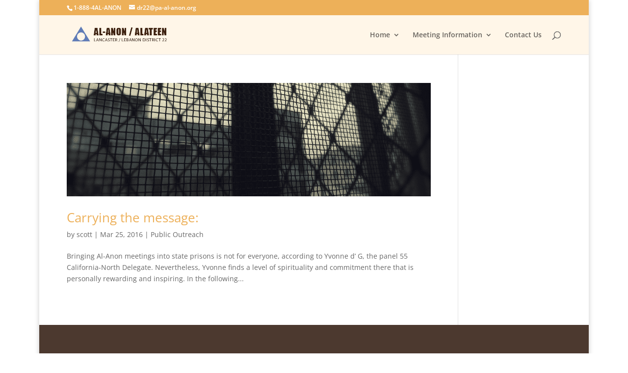

--- FILE ---
content_type: text/css
request_url: https://lanclebalanon.org/wp-content/et-cache/taxonomy/category/11/et-divi-dynamic-tb-2315-late.css
body_size: -92
content:
@font-face{font-family:ETmodules;font-display:block;src:url(//lanclebalanon.org/wp-content/themes/Divi/core/admin/fonts/modules/social/modules.eot);src:url(//lanclebalanon.org/wp-content/themes/Divi/core/admin/fonts/modules/social/modules.eot?#iefix) format("embedded-opentype"),url(//lanclebalanon.org/wp-content/themes/Divi/core/admin/fonts/modules/social/modules.woff) format("woff"),url(//lanclebalanon.org/wp-content/themes/Divi/core/admin/fonts/modules/social/modules.ttf) format("truetype"),url(//lanclebalanon.org/wp-content/themes/Divi/core/admin/fonts/modules/social/modules.svg#ETmodules) format("svg");font-weight:400;font-style:normal}
@font-face{font-family:FontAwesome;font-style:normal;font-weight:400;font-display:block;src:url(//lanclebalanon.org/wp-content/themes/Divi/core/admin/fonts/fontawesome/fa-regular-400.eot);src:url(//lanclebalanon.org/wp-content/themes/Divi/core/admin/fonts/fontawesome/fa-regular-400.eot?#iefix) format("embedded-opentype"),url(//lanclebalanon.org/wp-content/themes/Divi/core/admin/fonts/fontawesome/fa-regular-400.woff2) format("woff2"),url(//lanclebalanon.org/wp-content/themes/Divi/core/admin/fonts/fontawesome/fa-regular-400.woff) format("woff"),url(//lanclebalanon.org/wp-content/themes/Divi/core/admin/fonts/fontawesome/fa-regular-400.ttf) format("truetype"),url(//lanclebalanon.org/wp-content/themes/Divi/core/admin/fonts/fontawesome/fa-regular-400.svg#fontawesome) format("svg")}@font-face{font-family:FontAwesome;font-style:normal;font-weight:900;font-display:block;src:url(//lanclebalanon.org/wp-content/themes/Divi/core/admin/fonts/fontawesome/fa-solid-900.eot);src:url(//lanclebalanon.org/wp-content/themes/Divi/core/admin/fonts/fontawesome/fa-solid-900.eot?#iefix) format("embedded-opentype"),url(//lanclebalanon.org/wp-content/themes/Divi/core/admin/fonts/fontawesome/fa-solid-900.woff2) format("woff2"),url(//lanclebalanon.org/wp-content/themes/Divi/core/admin/fonts/fontawesome/fa-solid-900.woff) format("woff"),url(//lanclebalanon.org/wp-content/themes/Divi/core/admin/fonts/fontawesome/fa-solid-900.ttf) format("truetype"),url(//lanclebalanon.org/wp-content/themes/Divi/core/admin/fonts/fontawesome/fa-solid-900.svg#fontawesome) format("svg")}@font-face{font-family:FontAwesome;font-style:normal;font-weight:400;font-display:block;src:url(//lanclebalanon.org/wp-content/themes/Divi/core/admin/fonts/fontawesome/fa-brands-400.eot);src:url(//lanclebalanon.org/wp-content/themes/Divi/core/admin/fonts/fontawesome/fa-brands-400.eot?#iefix) format("embedded-opentype"),url(//lanclebalanon.org/wp-content/themes/Divi/core/admin/fonts/fontawesome/fa-brands-400.woff2) format("woff2"),url(//lanclebalanon.org/wp-content/themes/Divi/core/admin/fonts/fontawesome/fa-brands-400.woff) format("woff"),url(//lanclebalanon.org/wp-content/themes/Divi/core/admin/fonts/fontawesome/fa-brands-400.ttf) format("truetype"),url(//lanclebalanon.org/wp-content/themes/Divi/core/admin/fonts/fontawesome/fa-brands-400.svg#fontawesome) format("svg")}

--- FILE ---
content_type: text/css
request_url: https://lanclebalanon.org/wp-content/et-cache/global/et-divi-customizer-global.min.css?ver=1765006799
body_size: 606
content:
body,.et_pb_column_1_2 .et_quote_content blockquote cite,.et_pb_column_1_2 .et_link_content a.et_link_main_url,.et_pb_column_1_3 .et_quote_content blockquote cite,.et_pb_column_3_8 .et_quote_content blockquote cite,.et_pb_column_1_4 .et_quote_content blockquote cite,.et_pb_blog_grid .et_quote_content blockquote cite,.et_pb_column_1_3 .et_link_content a.et_link_main_url,.et_pb_column_3_8 .et_link_content a.et_link_main_url,.et_pb_column_1_4 .et_link_content a.et_link_main_url,.et_pb_blog_grid .et_link_content a.et_link_main_url,body .et_pb_bg_layout_light .et_pb_post p,body .et_pb_bg_layout_dark .et_pb_post p{font-size:14px}.et_pb_slide_content,.et_pb_best_value{font-size:15px}.container,.et_pb_row,.et_pb_slider .et_pb_container,.et_pb_fullwidth_section .et_pb_title_container,.et_pb_fullwidth_section .et_pb_title_featured_container,.et_pb_fullwidth_header:not(.et_pb_fullscreen) .et_pb_fullwidth_header_container{max-width:960px}.et_boxed_layout #page-container,.et_boxed_layout.et_non_fixed_nav.et_transparent_nav #page-container #top-header,.et_boxed_layout.et_non_fixed_nav.et_transparent_nav #page-container #main-header,.et_fixed_nav.et_boxed_layout #page-container #top-header,.et_fixed_nav.et_boxed_layout #page-container #main-header,.et_boxed_layout #page-container .container,.et_boxed_layout #page-container .et_pb_row{max-width:1120px}#main-header,#main-header .nav li ul,.et-search-form,#main-header .et_mobile_menu{background-color:#fff6e8}#main-header .nav li ul{background-color:#f4f4f4}#main-footer{background-color:#442900}.footer-widget,.footer-widget li,.footer-widget li a,#footer-info{font-size:11px}#footer-widgets .footer-widget li:before{top:6.35px}@media only screen and (min-width:1200px){.et_pb_row{padding:24px 0}.et_pb_section{padding:48px 0}.single.et_pb_pagebuilder_layout.et_full_width_page .et_post_meta_wrapper{padding-top:72px}.et_pb_fullwidth_section{padding:0}}#tsml{background-color:white}div#tsml_widget_upcoming-2{font-size:11px;line-height:10px;padding:0px}td.name{line-height:15px}.flyer{background-color:#FFF9DD;padding:25px;display:inline-block;position:relative;margin-top:35px;margin-bottom:10px;margin-left:0px;width:100%;margin-right:0%;border:1px solid #B1957A}.flyer:before{content:"Download the Flyer";position:absolute;left:0px;top:-25px;background-color:#492408;padding-top:5px;padding-right:25px;padding-bottom:5px;padding-left:25px;border-radius:15px;border:5px solid #D9B662;color:#FFF}.flyer a{font-weight:bold;color:#3F2311;font-size:16px;text-decoration:none;position:relative;top:5px}.flyer a:hover{font-weight:bold;color:#617CB6}.flyer a:before,.flyer a.link-file[href]:before{content:"f016";display:inline-block;font:normal normal normal 14px/1 FontAwesome;font-size:inherit;text-rendering:auto;-webkit-font-smoothing:antialiased;-moz-osx-font-smoothing:grayscale;transform:translate(0,0);width:20px;text-align:right;margin-right:10px}.flyer a[href$=".pdf"]:before,a.link-pdf[href]:before{content:"f1c1"}.lcp_catlist li{border:solid 5px #fafafa;margin:0px 0px 20px -15px;padding:20px;list-style:none}.quotescollection-quote{font-family:'Alex Brush',cursive;padding-right:0px;border-right:none}div#w_quotescollection_2 strong{font-weight:normal;color:#debc80}div#quotescollection-2{font-size:28px;line-height:38px!important;color:#fff3df}h4.widgettitle{font-family:sans-serif}.navigation{font-family:sans-serif;font-size:15px;color:#fafafa!important;float:right}.et_pb_gutters3 .et_pb_column_3_5 .et_pb_widget{width:100%}.et_pb_gutters3 .et_pb_column_3_5 .et_pb_widget h4{color:#f0ab79}

--- FILE ---
content_type: text/css
request_url: https://lanclebalanon.org/wp-content/et-cache/2315/et-core-unified-cpt-deferred-2315.min.css?ver=1765006800
body_size: 990
content:
.et-db #et-boc .et-l .et_pb_section_0_tb_footer.et_pb_section{background-color:#4c392f!important}.et-db #et-boc .et-l .et_pb_row_0_tb_footer{min-height:471.8px}.et-db #et-boc .et-l .et_pb_row_0_tb_footer.et_pb_row{padding-bottom:5px!important;padding-bottom:5px}.et-db #et-boc .et-l .et_pb_social_media_follow_0_tb_footer li a.icon:before{font-size:27px;line-height:54px;height:54px;width:54px}.et-db #et-boc .et-l .et_pb_social_media_follow_0_tb_footer li a.icon{height:54px;width:54px}.difl_contentcarousel .difl_contentcarouselitem_6_tb_footer .df_cc_content,.difl_contentcarousel .difl_contentcarouselitem_7_tb_footer .df_cci_button_wrapper,.difl_contentcarousel .difl_contentcarouselitem_7_tb_footer .df_cc_content,.difl_contentcarousel .difl_contentcarouselitem_7_tb_footer .df_cc_subtitle,.difl_contentcarousel .difl_contentcarouselitem_7_tb_footer .df_cci_image_container,.difl_contentcarousel .difl_contentcarouselitem_6_tb_footer .df_cci_button_wrapper,.difl_contentcarousel .difl_contentcarouselitem_6_tb_footer .df_cci_image_container,.difl_contentcarousel .difl_contentcarouselitem_6_tb_footer .df_cc_subtitle,.difl_contentcarousel .difl_contentcarouselitem_6_tb_footer .df_cc_title,.difl_contentcarousel .difl_contentcarouselitem_8_tb_footer .df_cc_title,.difl_contentcarousel .difl_contentcarouselitem_5_tb_footer .df_cci_button_wrapper,.difl_contentcarousel .difl_contentcarouselitem_5_tb_footer .df_cc_content,.difl_contentcarousel .difl_contentcarouselitem_5_tb_footer .df_cc_subtitle,.difl_contentcarousel .difl_contentcarouselitem_5_tb_footer .df_cc_title,.difl_contentcarousel .difl_contentcarouselitem_5_tb_footer .df_cci_image_container,.difl_contentcarousel .difl_contentcarouselitem_8_tb_footer .df_cci_image_container,.difl_contentcarousel .difl_contentcarouselitem_8_tb_footer .df_cci_button_wrapper,.difl_contentcarousel .difl_contentcarouselitem_8_tb_footer .df_cc_subtitle,.difl_contentcarousel .difl_contentcarouselitem_10_tb_footer .df_cc_subtitle,.difl_contentcarousel .difl_contentcarouselitem_11_tb_footer .df_cci_button_wrapper,.difl_contentcarousel .difl_contentcarouselitem_11_tb_footer .df_cc_content,.difl_contentcarousel .difl_contentcarouselitem_11_tb_footer .df_cc_subtitle,.difl_contentcarousel .difl_contentcarouselitem_11_tb_footer .df_cc_title,.difl_contentcarousel .difl_contentcarouselitem_11_tb_footer .df_cci_image_container,.difl_contentcarousel .difl_contentcarouselitem_10_tb_footer .df_cci_button_wrapper,.difl_contentcarousel .difl_contentcarouselitem_10_tb_footer .df_cc_content,.difl_contentcarousel .difl_contentcarouselitem_10_tb_footer .df_cc_title,.difl_contentcarousel .difl_contentcarouselitem_8_tb_footer .df_cc_content,.difl_contentcarousel .difl_contentcarouselitem_10_tb_footer .df_cci_image_container,.difl_contentcarousel .difl_contentcarouselitem_9_tb_footer .df_cci_button_wrapper,.difl_contentcarousel .difl_contentcarouselitem_9_tb_footer .df_cc_content,.difl_contentcarousel .difl_contentcarouselitem_9_tb_footer .df_cc_subtitle,.difl_contentcarousel .difl_contentcarouselitem_9_tb_footer .df_cc_title,.difl_contentcarousel .difl_contentcarouselitem_9_tb_footer .df_cci_image_container,.difl_contentcarousel .difl_contentcarouselitem_4_tb_footer .df_cc_content,.difl_contentcarousel .difl_contentcarouselitem_4_tb_footer .df_cci_button_wrapper,.difl_contentcarousel .difl_contentcarouselitem_7_tb_footer .df_cc_title,.difl_contentcarousel .difl_contentcarouselitem_4_tb_footer .df_cc_subtitle,.difl_contentcarousel .difl_contentcarouselitem_3_tb_footer .df_cci_image_container,.difl_contentcarousel .difl_contentcarouselitem_1_tb_footer .df_cc_title,.difl_contentcarousel .difl_contentcarouselitem_1_tb_footer .df_cci_button_wrapper,.difl_contentcarousel .difl_contentcarouselitem_1_tb_footer .df_cci_image_container,.difl_contentcarousel .difl_contentcarouselitem_2_tb_footer .df_cci_image_container,.difl_contentcarousel .difl_contentcarouselitem_4_tb_footer .df_cc_title,.difl_contentcarousel .difl_contentcarouselitem_2_tb_footer .df_cc_title,.difl_contentcarousel .difl_contentcarouselitem_2_tb_footer .df_cc_subtitle,.difl_contentcarousel .difl_contentcarouselitem_2_tb_footer .df_cc_content,.difl_contentcarousel .difl_contentcarouselitem_2_tb_footer .df_cci_button_wrapper,.difl_contentcarousel .difl_contentcarouselitem_0_tb_footer .df_cci_button_wrapper,.difl_contentcarousel .difl_contentcarouselitem_1_tb_footer .df_cc_content,.difl_contentcarousel .difl_contentcarouselitem_0_tb_footer .df_cc_content,.difl_contentcarousel .difl_contentcarouselitem_0_tb_footer .df_cc_subtitle,.difl_contentcarousel .difl_contentcarouselitem_1_tb_footer .df_cc_subtitle,.difl_contentcarousel .difl_contentcarouselitem_3_tb_footer .df_cc_title,.difl_contentcarousel .difl_contentcarouselitem_0_tb_footer .df_cci_image_container,.difl_contentcarousel .difl_contentcarouselitem_4_tb_footer .df_cci_image_container,.difl_contentcarousel .difl_contentcarouselitem_3_tb_footer .df_cc_content,.difl_contentcarousel .difl_contentcarouselitem_3_tb_footer .df_cci_button_wrapper,.difl_contentcarousel .difl_contentcarouselitem_0_tb_footer .df_cc_title,.difl_contentcarousel .difl_contentcarouselitem_3_tb_footer .df_cc_subtitle{order:off!important}.difl_contentcarouselitem_8_tb_footer .et-pb-icon,.difl_contentcarouselitem_4_tb_footer .et-pb-icon,.difl_contentcarouselitem_1_tb_footer .et-pb-icon,.difl_contentcarouselitem_9_tb_footer .et-pb-icon,.difl_contentcarouselitem_11_tb_footer .et-pb-icon,.difl_contentcarouselitem_7_tb_footer .et-pb-icon,.difl_contentcarouselitem_3_tb_footer .et-pb-icon,.difl_contentcarouselitem_2_tb_footer .et-pb-icon,.difl_contentcarouselitem_0_tb_footer .et-pb-icon,.difl_contentcarouselitem_5_tb_footer .et-pb-icon,.difl_contentcarouselitem_10_tb_footer .et-pb-icon,.difl_contentcarouselitem_6_tb_footer .et-pb-icon{background-color:rgba(0,0,0,0)!important}.difl_contentcarousel .difl_contentcarouselitem_0_tb_footer>div:first-child,.difl_contentcarousel .difl_contentcarouselitem_11_tb_footer>div:first-child,.difl_contentcarousel .difl_contentcarouselitem_10_tb_footer>div:first-child,.difl_contentcarousel .difl_contentcarouselitem_9_tb_footer>div:first-child,.difl_contentcarousel .difl_contentcarouselitem_2_tb_footer>div:first-child,.difl_contentcarousel .difl_contentcarouselitem_5_tb_footer>div:first-child,.difl_contentcarousel .difl_contentcarouselitem_1_tb_footer>div:first-child,.difl_contentcarousel .difl_contentcarouselitem_8_tb_footer>div:first-child,.difl_contentcarousel .difl_contentcarouselitem_3_tb_footer>div:first-child,.difl_contentcarousel .difl_contentcarouselitem_7_tb_footer>div:first-child,.difl_contentcarousel .difl_contentcarouselitem_6_tb_footer>div:first-child,.difl_contentcarousel .difl_contentcarouselitem_4_tb_footer>div:first-child{padding-right:60px!important;padding-left:60px!important}.difl_contentcarousel .difl_contentcarouselitem_11_tb_footer .df_cci_button .df_cci_btn_icon.df_cci_btn_hover_off,.difl_contentcarousel .difl_contentcarouselitem_11_tb_footer .df_cci_button:hover .df_cci_btn_icon.df_cci_btn_hover_on,.difl_contentcarousel .difl_contentcarouselitem_3_tb_footer .df_cci_button .df_cci_btn_icon.df_cci_btn_hover_off,.difl_contentcarousel .difl_contentcarouselitem_3_tb_footer .df_cci_button:hover .df_cci_btn_icon.df_cci_btn_hover_on,.difl_contentcarousel .difl_contentcarouselitem_10_tb_footer .df_cci_button .df_cci_btn_icon.df_cci_btn_hover_off,.difl_contentcarousel .difl_contentcarouselitem_10_tb_footer .df_cci_button:hover .df_cci_btn_icon.df_cci_btn_hover_on,.difl_contentcarousel .difl_contentcarouselitem_8_tb_footer .df_cci_button .df_cci_btn_icon.df_cci_btn_hover_off,.difl_contentcarousel .difl_contentcarouselitem_8_tb_footer .df_cci_button:hover .df_cci_btn_icon.df_cci_btn_hover_on,.difl_contentcarousel .difl_contentcarouselitem_5_tb_footer .df_cci_button .df_cci_btn_icon.df_cci_btn_hover_off,.difl_contentcarousel .difl_contentcarouselitem_5_tb_footer .df_cci_button:hover .df_cci_btn_icon.df_cci_btn_hover_on,.difl_contentcarousel .difl_contentcarouselitem_2_tb_footer .df_cci_button .df_cci_btn_icon.df_cci_btn_hover_off,.difl_contentcarousel .difl_contentcarouselitem_2_tb_footer .df_cci_button:hover .df_cci_btn_icon.df_cci_btn_hover_on,.difl_contentcarousel .difl_contentcarouselitem_6_tb_footer .df_cci_button .df_cci_btn_icon.df_cci_btn_hover_off,.difl_contentcarousel .difl_contentcarouselitem_6_tb_footer .df_cci_button:hover .df_cci_btn_icon.df_cci_btn_hover_on,.difl_contentcarousel .difl_contentcarouselitem_9_tb_footer .df_cci_button .df_cci_btn_icon.df_cci_btn_hover_off,.difl_contentcarousel .difl_contentcarouselitem_9_tb_footer .df_cci_button:hover .df_cci_btn_icon.df_cci_btn_hover_on,.difl_contentcarousel .difl_contentcarouselitem_7_tb_footer .df_cci_button .df_cci_btn_icon.df_cci_btn_hover_off,.difl_contentcarousel .difl_contentcarouselitem_7_tb_footer .df_cci_button:hover .df_cci_btn_icon.df_cci_btn_hover_on,.difl_contentcarousel .difl_contentcarouselitem_1_tb_footer .df_cci_button .df_cci_btn_icon.df_cci_btn_hover_off,.difl_contentcarousel .difl_contentcarouselitem_1_tb_footer .df_cci_button:hover .df_cci_btn_icon.df_cci_btn_hover_on,.difl_contentcarousel .difl_contentcarouselitem_0_tb_footer .df_cci_button .df_cci_btn_icon.df_cci_btn_hover_off,.difl_contentcarousel .difl_contentcarouselitem_0_tb_footer .df_cci_button:hover .df_cci_btn_icon.df_cci_btn_hover_on,.difl_contentcarousel .difl_contentcarouselitem_4_tb_footer .df_cci_button .df_cci_btn_icon.df_cci_btn_hover_off,.difl_contentcarousel .difl_contentcarouselitem_4_tb_footer .df_cci_button:hover .df_cci_btn_icon.df_cci_btn_hover_on{font-size:14!important}.difl_contentcarousel_0_tb_footer .df_cc_title{font-size:20px;color:#E09900!important;order:9!important;padding-top:10px;padding-right:0px;padding-bottom:10px;padding-left:0px}.difl_contentcarousel_0_tb_footer .df_cc_subtitle{font-size:25px;color:#FFFFFF!important;order:9!important}.difl_contentcarousel_0_tb_footer .df_cc_content{font-size:25px;color:#fcfbd9!important;color:#fcfbd9!important;order:9!important}.difl_contentcarousel_0_tb_footer{padding-left:0px}.difl_contentcarousel_0_tb_footer .df_cci_image_container,.difl_contentcarousel_0_tb_footer .df_cci_button_wrapper{order:9!important}.difl_contentcarousel_0_tb_footer .swiper-container-3d .swiper-slide-shadow-left{background-image:linear-gradient(to left,rgba(0,0,0,1),rgba(0,0,0,0))}.difl_contentcarousel_0_tb_footer .swiper-container-3d .swiper-slide-shadow-right{background-image:linear-gradient(to right,rgba(0,0,0,1),rgba(0,0,0,0))}.difl_contentcarousel_0_tb_footer .swiper-pagination{text-align:;top:0px!important}.difl_contentcarousel_0_tb_footer .swiper-pagination span{background:#e0d4be!important}.difl_contentcarousel_0_tb_footer .swiper-pagination span.swiper-pagination-bullet-active{background:#E09900!important}.difl_contentcarousel_0_tb_footer .difl_contentcarouselitem{align-self:auto}.difl_contentcarousel_0_tb_footer .df_cc_arrows{position:absolute;top:50%;left:0;right:0;transform:translateY(-50%);justify-content:space-between}.difl_contentcarousel_0_tb_footer .df_cc_arrows div{opacity:1!important;background-color:RGBA(255,255,255,0)!important}.difl_contentcarousel_0_tb_footer .df_cc_arrows div.swiper-button-disabled{opacity:0.5!important}.difl_contentcarousel_0_tb_footer .df_cc_arrows div:after{color:#FFFFFF!important}.difl_contentcarousel_0_tb_footer .df_cc_arrows div.swiper-button-prev:after,.difl_contentcarousel_0_tb_footer .df_cc_arrows div.swiper-button-next:after{font-size:39px}.difl_contentcarousel_0_tb_footer .df_cci_button .df_cci_btn_icon{color:#666666!important}.difl_contentcarousel_0_tb_footer .df_cci_button .df_cci_btn_icon.df_cci_btn_hover_off,.difl_contentcarousel_0_tb_footer .df_cci_button:hover .df_cci_btn_icon.df_cci_btn_hover_on{font-size:14px!important}.difl_contentcarousel_0_tb_footer .arrow-middle .df_cc_arrows *{pointer-events:all!important}.difl_contentcarousel_0_tb_footer .swiper-button-next:after,.difl_contentcarousel_0_tb_footer .df_cci_button_wrapper .df_cci_btn_icon,.difl_contentcarousel_0_tb_footer .swiper-button-prev:after{font-family:ETmodules!important;font-weight:400!important}.et-db #et-boc .et-l .et_pb_text_0_tb_footer.et_pb_text{color:#E09900!important}.et-db #et-boc .et-l .et_pb_text_0_tb_footer{font-weight:800;font-size:17px}.et-db #et-boc .et-l .et_pb_social_media_follow_network_0_tb_footer a.icon{background-color:#3b5998!important}.et-db #et-boc .et-l .et_pb_social_media_follow_network_1_tb_footer a.icon{background-color:#000000!important}.et-db #et-boc .et-l .et_pb_social_media_follow_network_2_tb_footer a.icon{background-color:#a82400!important}@media only screen and (max-width:980px){.difl_contentcarousel .difl_contentcarouselitem_0_tb_footer .df_cci_image_container,.difl_contentcarousel .difl_contentcarouselitem_7_tb_footer .df_cci_image_container,.difl_contentcarousel .difl_contentcarouselitem_8_tb_footer .df_cc_title,.difl_contentcarousel .difl_contentcarouselitem_8_tb_footer .df_cci_image_container,.difl_contentcarousel .difl_contentcarouselitem_7_tb_footer .df_cci_button_wrapper,.difl_contentcarousel .difl_contentcarouselitem_7_tb_footer .df_cc_content,.difl_contentcarousel .difl_contentcarouselitem_7_tb_footer .df_cc_subtitle,.difl_contentcarousel .difl_contentcarouselitem_0_tb_footer .df_cc_title,.difl_contentcarousel .difl_contentcarouselitem_6_tb_footer .df_cci_button_wrapper,.difl_contentcarousel .difl_contentcarouselitem_8_tb_footer .df_cc_content,.difl_contentcarousel .difl_contentcarouselitem_6_tb_footer .df_cc_content,.difl_contentcarousel .difl_contentcarouselitem_6_tb_footer .df_cc_subtitle,.difl_contentcarousel .difl_contentcarouselitem_6_tb_footer .df_cc_title,.difl_contentcarousel .difl_contentcarouselitem_6_tb_footer .df_cci_image_container,.difl_contentcarousel .difl_contentcarouselitem_5_tb_footer .df_cci_button_wrapper,.difl_contentcarousel .difl_contentcarouselitem_5_tb_footer .df_cc_content,.difl_contentcarousel .difl_contentcarouselitem_8_tb_footer .df_cc_subtitle,.difl_contentcarousel .difl_contentcarouselitem_8_tb_footer .df_cci_button_wrapper,.difl_contentcarousel .difl_contentcarouselitem_5_tb_footer .df_cc_title,.difl_contentcarousel .difl_contentcarouselitem_10_tb_footer .df_cc_content,.difl_contentcarousel .difl_contentcarouselitem_11_tb_footer .df_cci_button_wrapper,.difl_contentcarousel .difl_contentcarouselitem_11_tb_footer .df_cc_content,.difl_contentcarousel .difl_contentcarouselitem_11_tb_footer .df_cc_subtitle,.difl_contentcarousel .difl_contentcarouselitem_11_tb_footer .df_cc_title,.difl_contentcarousel .difl_contentcarouselitem_11_tb_footer .df_cci_image_container,.difl_contentcarousel .difl_contentcarouselitem_10_tb_footer .df_cci_button_wrapper,.difl_contentcarousel .difl_contentcarouselitem_10_tb_footer .df_cc_subtitle,.difl_contentcarousel .difl_contentcarouselitem_9_tb_footer .df_cci_image_container,.difl_contentcarousel .difl_contentcarouselitem_10_tb_footer .df_cc_title,.difl_contentcarousel .difl_contentcarouselitem_10_tb_footer .df_cci_image_container,.difl_contentcarousel .difl_contentcarouselitem_9_tb_footer .df_cci_button_wrapper,.difl_contentcarousel .difl_contentcarouselitem_9_tb_footer .df_cc_content,.difl_contentcarousel .difl_contentcarouselitem_9_tb_footer .df_cc_subtitle,.difl_contentcarousel .difl_contentcarouselitem_9_tb_footer .df_cc_title,.difl_contentcarousel .difl_contentcarouselitem_5_tb_footer .df_cc_subtitle,.difl_contentcarousel .difl_contentcarouselitem_7_tb_footer .df_cc_title,.difl_contentcarousel .difl_contentcarouselitem_5_tb_footer .df_cci_image_container,.difl_contentcarousel .difl_contentcarouselitem_2_tb_footer .df_cc_title,.difl_contentcarousel .difl_contentcarouselitem_2_tb_footer .df_cci_image_container,.difl_contentcarousel .difl_contentcarouselitem_2_tb_footer .df_cc_content,.difl_contentcarousel .difl_contentcarouselitem_2_tb_footer .df_cci_button_wrapper,.difl_contentcarousel .difl_contentcarouselitem_1_tb_footer .df_cci_button_wrapper,.difl_contentcarousel .difl_contentcarouselitem_1_tb_footer .df_cc_content,.difl_contentcarousel .difl_contentcarouselitem_3_tb_footer .df_cci_image_container,.difl_contentcarousel .difl_contentcarouselitem_1_tb_footer .df_cc_subtitle,.difl_contentcarousel .difl_contentcarouselitem_1_tb_footer .df_cc_title,.difl_contentcarousel .difl_contentcarouselitem_3_tb_footer .df_cc_title,.difl_contentcarousel .difl_contentcarouselitem_3_tb_footer .df_cc_subtitle,.difl_contentcarousel .difl_contentcarouselitem_3_tb_footer .df_cc_content,.difl_contentcarousel .difl_contentcarouselitem_3_tb_footer .df_cci_button_wrapper,.difl_contentcarousel .difl_contentcarouselitem_1_tb_footer .df_cci_image_container,.difl_contentcarousel .difl_contentcarouselitem_0_tb_footer .df_cci_button_wrapper,.difl_contentcarousel .difl_contentcarouselitem_4_tb_footer .df_cci_image_container,.difl_contentcarousel .difl_contentcarouselitem_4_tb_footer .df_cc_title,.difl_contentcarousel .difl_contentcarouselitem_4_tb_footer .df_cc_subtitle,.difl_contentcarousel .difl_contentcarouselitem_4_tb_footer .df_cc_content,.difl_contentcarousel .difl_contentcarouselitem_0_tb_footer .df_cc_content,.difl_contentcarousel .difl_contentcarouselitem_0_tb_footer .df_cc_subtitle,.difl_contentcarousel .difl_contentcarouselitem_4_tb_footer .df_cci_button_wrapper,.difl_contentcarousel .difl_contentcarouselitem_2_tb_footer .df_cc_subtitle{order:off!important}.difl_contentcarouselitem_10_tb_footer .et-pb-icon,.difl_contentcarouselitem_0_tb_footer .et-pb-icon,.difl_contentcarouselitem_1_tb_footer .et-pb-icon,.difl_contentcarouselitem_11_tb_footer .et-pb-icon,.difl_contentcarouselitem_9_tb_footer .et-pb-icon,.difl_contentcarouselitem_4_tb_footer .et-pb-icon,.difl_contentcarouselitem_6_tb_footer .et-pb-icon,.difl_contentcarouselitem_8_tb_footer .et-pb-icon,.difl_contentcarouselitem_2_tb_footer .et-pb-icon,.difl_contentcarouselitem_5_tb_footer .et-pb-icon,.difl_contentcarouselitem_7_tb_footer .et-pb-icon,.difl_contentcarouselitem_3_tb_footer .et-pb-icon{background-color:rgba(0,0,0,0)!important}.difl_contentcarousel .difl_contentcarouselitem_11_tb_footer .df_cci_button .df_cci_btn_icon.df_cci_btn_hover_off,.difl_contentcarousel .difl_contentcarouselitem_11_tb_footer .df_cci_button:hover .df_cci_btn_icon.df_cci_btn_hover_on,.difl_contentcarousel .difl_contentcarouselitem_1_tb_footer .df_cci_button .df_cci_btn_icon.df_cci_btn_hover_off,.difl_contentcarousel .difl_contentcarouselitem_1_tb_footer .df_cci_button:hover .df_cci_btn_icon.df_cci_btn_hover_on,.difl_contentcarousel .difl_contentcarouselitem_5_tb_footer .df_cci_button .df_cci_btn_icon.df_cci_btn_hover_off,.difl_contentcarousel .difl_contentcarouselitem_5_tb_footer .df_cci_button:hover .df_cci_btn_icon.df_cci_btn_hover_on,.difl_contentcarousel .difl_contentcarouselitem_3_tb_footer .df_cci_button .df_cci_btn_icon.df_cci_btn_hover_off,.difl_contentcarousel .difl_contentcarouselitem_3_tb_footer .df_cci_button:hover .df_cci_btn_icon.df_cci_btn_hover_on,.difl_contentcarousel .difl_contentcarouselitem_8_tb_footer .df_cci_button .df_cci_btn_icon.df_cci_btn_hover_off,.difl_contentcarousel .difl_contentcarouselitem_8_tb_footer .df_cci_button:hover .df_cci_btn_icon.df_cci_btn_hover_on,.difl_contentcarousel .difl_contentcarouselitem_0_tb_footer .df_cci_button .df_cci_btn_icon.df_cci_btn_hover_off,.difl_contentcarousel .difl_contentcarouselitem_0_tb_footer .df_cci_button:hover .df_cci_btn_icon.df_cci_btn_hover_on,.difl_contentcarousel .difl_contentcarouselitem_6_tb_footer .df_cci_button .df_cci_btn_icon.df_cci_btn_hover_off,.difl_contentcarousel .difl_contentcarouselitem_6_tb_footer .df_cci_button:hover .df_cci_btn_icon.df_cci_btn_hover_on,.difl_contentcarousel .difl_contentcarouselitem_7_tb_footer .df_cci_button .df_cci_btn_icon.df_cci_btn_hover_off,.difl_contentcarousel .difl_contentcarouselitem_7_tb_footer .df_cci_button:hover .df_cci_btn_icon.df_cci_btn_hover_on,.difl_contentcarousel .difl_contentcarouselitem_2_tb_footer .df_cci_button .df_cci_btn_icon.df_cci_btn_hover_off,.difl_contentcarousel .difl_contentcarouselitem_2_tb_footer .df_cci_button:hover .df_cci_btn_icon.df_cci_btn_hover_on,.difl_contentcarousel .difl_contentcarouselitem_9_tb_footer .df_cci_button .df_cci_btn_icon.df_cci_btn_hover_off,.difl_contentcarousel .difl_contentcarouselitem_9_tb_footer .df_cci_button:hover .df_cci_btn_icon.df_cci_btn_hover_on,.difl_contentcarousel .difl_contentcarouselitem_4_tb_footer .df_cci_button .df_cci_btn_icon.df_cci_btn_hover_off,.difl_contentcarousel .difl_contentcarouselitem_4_tb_footer .df_cci_button:hover .df_cci_btn_icon.df_cci_btn_hover_on,.difl_contentcarousel .difl_contentcarouselitem_10_tb_footer .df_cci_button .df_cci_btn_icon.df_cci_btn_hover_off,.difl_contentcarousel .difl_contentcarouselitem_10_tb_footer .df_cci_button:hover .df_cci_btn_icon.df_cci_btn_hover_on{font-size:14!important}.difl_contentcarousel_0_tb_footer .df_cc_content{font-size:25px;order:9!important}.difl_contentcarousel_0_tb_footer .df_cc_subtitle,.difl_contentcarousel_0_tb_footer .df_cci_button_wrapper,.difl_contentcarousel_0_tb_footer .df_cc_title,.difl_contentcarousel_0_tb_footer .df_cci_image_container{order:9!important}.difl_contentcarousel_0_tb_footer .swiper-pagination{top:0px!important}.difl_contentcarousel_0_tb_footer .swiper-pagination span{background:#e0d4be!important}.difl_contentcarousel_0_tb_footer .swiper-pagination span.swiper-pagination-bullet-active{background:#E09900!important}.difl_contentcarousel_0_tb_footer .df_cc_arrows{position:absolute;top:50%;left:0;right:0;transform:translateY(-50%);justify-content:}.difl_contentcarousel_0_tb_footer .df_cc_arrows div{opacity:1!important;background-color:RGBA(255,255,255,0)!important}.difl_contentcarousel_0_tb_footer .df_cc_arrows div.swiper-button-disabled{opacity:0.5!important}.difl_contentcarousel_0_tb_footer .df_cc_arrows div:after{color:#FFFFFF!important}.difl_contentcarousel_0_tb_footer .df_cc_arrows div.swiper-button-prev:after,.difl_contentcarousel_0_tb_footer .df_cc_arrows div.swiper-button-next:after{font-size:39px!important}.difl_contentcarousel_0_tb_footer .df_cci_button .df_cci_btn_icon{color:#666666!important}.difl_contentcarousel_0_tb_footer .df_cci_button .df_cci_btn_icon.df_cci_btn_hover_off,.difl_contentcarousel_0_tb_footer .df_cci_button:hover .df_cci_btn_icon.df_cci_btn_hover_on{font-size:14px!important}}@media only screen and (max-width:767px){.difl_contentcarousel .difl_contentcarouselitem_0_tb_footer .df_cci_image_container,.difl_contentcarousel .difl_contentcarouselitem_7_tb_footer .df_cci_image_container,.difl_contentcarousel .difl_contentcarouselitem_8_tb_footer .df_cc_title,.difl_contentcarousel .difl_contentcarouselitem_8_tb_footer .df_cci_image_container,.difl_contentcarousel .difl_contentcarouselitem_7_tb_footer .df_cci_button_wrapper,.difl_contentcarousel .difl_contentcarouselitem_7_tb_footer .df_cc_content,.difl_contentcarousel .difl_contentcarouselitem_7_tb_footer .df_cc_subtitle,.difl_contentcarousel .difl_contentcarouselitem_0_tb_footer .df_cc_title,.difl_contentcarousel .difl_contentcarouselitem_6_tb_footer .df_cci_button_wrapper,.difl_contentcarousel .difl_contentcarouselitem_8_tb_footer .df_cc_content,.difl_contentcarousel .difl_contentcarouselitem_6_tb_footer .df_cc_content,.difl_contentcarousel .difl_contentcarouselitem_6_tb_footer .df_cc_subtitle,.difl_contentcarousel .difl_contentcarouselitem_6_tb_footer .df_cc_title,.difl_contentcarousel .difl_contentcarouselitem_6_tb_footer .df_cci_image_container,.difl_contentcarousel .difl_contentcarouselitem_5_tb_footer .df_cci_button_wrapper,.difl_contentcarousel .difl_contentcarouselitem_5_tb_footer .df_cc_content,.difl_contentcarousel .difl_contentcarouselitem_8_tb_footer .df_cc_subtitle,.difl_contentcarousel .difl_contentcarouselitem_8_tb_footer .df_cci_button_wrapper,.difl_contentcarousel .difl_contentcarouselitem_5_tb_footer .df_cc_title,.difl_contentcarousel .difl_contentcarouselitem_10_tb_footer .df_cc_content,.difl_contentcarousel .difl_contentcarouselitem_11_tb_footer .df_cci_button_wrapper,.difl_contentcarousel .difl_contentcarouselitem_11_tb_footer .df_cc_content,.difl_contentcarousel .difl_contentcarouselitem_11_tb_footer .df_cc_subtitle,.difl_contentcarousel .difl_contentcarouselitem_11_tb_footer .df_cc_title,.difl_contentcarousel .difl_contentcarouselitem_11_tb_footer .df_cci_image_container,.difl_contentcarousel .difl_contentcarouselitem_10_tb_footer .df_cci_button_wrapper,.difl_contentcarousel .difl_contentcarouselitem_10_tb_footer .df_cc_subtitle,.difl_contentcarousel .difl_contentcarouselitem_9_tb_footer .df_cci_image_container,.difl_contentcarousel .difl_contentcarouselitem_10_tb_footer .df_cc_title,.difl_contentcarousel .difl_contentcarouselitem_10_tb_footer .df_cci_image_container,.difl_contentcarousel .difl_contentcarouselitem_9_tb_footer .df_cci_button_wrapper,.difl_contentcarousel .difl_contentcarouselitem_9_tb_footer .df_cc_content,.difl_contentcarousel .difl_contentcarouselitem_9_tb_footer .df_cc_subtitle,.difl_contentcarousel .difl_contentcarouselitem_9_tb_footer .df_cc_title,.difl_contentcarousel .difl_contentcarouselitem_5_tb_footer .df_cc_subtitle,.difl_contentcarousel .difl_contentcarouselitem_7_tb_footer .df_cc_title,.difl_contentcarousel .difl_contentcarouselitem_5_tb_footer .df_cci_image_container,.difl_contentcarousel .difl_contentcarouselitem_2_tb_footer .df_cc_title,.difl_contentcarousel .difl_contentcarouselitem_2_tb_footer .df_cci_image_container,.difl_contentcarousel .difl_contentcarouselitem_2_tb_footer .df_cc_content,.difl_contentcarousel .difl_contentcarouselitem_2_tb_footer .df_cci_button_wrapper,.difl_contentcarousel .difl_contentcarouselitem_1_tb_footer .df_cci_button_wrapper,.difl_contentcarousel .difl_contentcarouselitem_1_tb_footer .df_cc_content,.difl_contentcarousel .difl_contentcarouselitem_3_tb_footer .df_cci_image_container,.difl_contentcarousel .difl_contentcarouselitem_1_tb_footer .df_cc_subtitle,.difl_contentcarousel .difl_contentcarouselitem_1_tb_footer .df_cc_title,.difl_contentcarousel .difl_contentcarouselitem_3_tb_footer .df_cc_title,.difl_contentcarousel .difl_contentcarouselitem_3_tb_footer .df_cc_subtitle,.difl_contentcarousel .difl_contentcarouselitem_3_tb_footer .df_cc_content,.difl_contentcarousel .difl_contentcarouselitem_3_tb_footer .df_cci_button_wrapper,.difl_contentcarousel .difl_contentcarouselitem_1_tb_footer .df_cci_image_container,.difl_contentcarousel .difl_contentcarouselitem_0_tb_footer .df_cci_button_wrapper,.difl_contentcarousel .difl_contentcarouselitem_4_tb_footer .df_cci_image_container,.difl_contentcarousel .difl_contentcarouselitem_4_tb_footer .df_cc_title,.difl_contentcarousel .difl_contentcarouselitem_4_tb_footer .df_cc_subtitle,.difl_contentcarousel .difl_contentcarouselitem_4_tb_footer .df_cc_content,.difl_contentcarousel .difl_contentcarouselitem_0_tb_footer .df_cc_content,.difl_contentcarousel .difl_contentcarouselitem_0_tb_footer .df_cc_subtitle,.difl_contentcarousel .difl_contentcarouselitem_4_tb_footer .df_cci_button_wrapper,.difl_contentcarousel .difl_contentcarouselitem_2_tb_footer .df_cc_subtitle{order:off!important}.difl_contentcarouselitem_10_tb_footer .et-pb-icon,.difl_contentcarouselitem_0_tb_footer .et-pb-icon,.difl_contentcarouselitem_1_tb_footer .et-pb-icon,.difl_contentcarouselitem_11_tb_footer .et-pb-icon,.difl_contentcarouselitem_9_tb_footer .et-pb-icon,.difl_contentcarouselitem_4_tb_footer .et-pb-icon,.difl_contentcarouselitem_6_tb_footer .et-pb-icon,.difl_contentcarouselitem_8_tb_footer .et-pb-icon,.difl_contentcarouselitem_2_tb_footer .et-pb-icon,.difl_contentcarouselitem_5_tb_footer .et-pb-icon,.difl_contentcarouselitem_7_tb_footer .et-pb-icon,.difl_contentcarouselitem_3_tb_footer .et-pb-icon{background-color:rgba(0,0,0,0)!important}.difl_contentcarousel .difl_contentcarouselitem_11_tb_footer .df_cci_button .df_cci_btn_icon.df_cci_btn_hover_off,.difl_contentcarousel .difl_contentcarouselitem_11_tb_footer .df_cci_button:hover .df_cci_btn_icon.df_cci_btn_hover_on,.difl_contentcarousel .difl_contentcarouselitem_1_tb_footer .df_cci_button .df_cci_btn_icon.df_cci_btn_hover_off,.difl_contentcarousel .difl_contentcarouselitem_1_tb_footer .df_cci_button:hover .df_cci_btn_icon.df_cci_btn_hover_on,.difl_contentcarousel .difl_contentcarouselitem_5_tb_footer .df_cci_button .df_cci_btn_icon.df_cci_btn_hover_off,.difl_contentcarousel .difl_contentcarouselitem_5_tb_footer .df_cci_button:hover .df_cci_btn_icon.df_cci_btn_hover_on,.difl_contentcarousel .difl_contentcarouselitem_3_tb_footer .df_cci_button .df_cci_btn_icon.df_cci_btn_hover_off,.difl_contentcarousel .difl_contentcarouselitem_3_tb_footer .df_cci_button:hover .df_cci_btn_icon.df_cci_btn_hover_on,.difl_contentcarousel .difl_contentcarouselitem_8_tb_footer .df_cci_button .df_cci_btn_icon.df_cci_btn_hover_off,.difl_contentcarousel .difl_contentcarouselitem_8_tb_footer .df_cci_button:hover .df_cci_btn_icon.df_cci_btn_hover_on,.difl_contentcarousel .difl_contentcarouselitem_0_tb_footer .df_cci_button .df_cci_btn_icon.df_cci_btn_hover_off,.difl_contentcarousel .difl_contentcarouselitem_0_tb_footer .df_cci_button:hover .df_cci_btn_icon.df_cci_btn_hover_on,.difl_contentcarousel .difl_contentcarouselitem_6_tb_footer .df_cci_button .df_cci_btn_icon.df_cci_btn_hover_off,.difl_contentcarousel .difl_contentcarouselitem_6_tb_footer .df_cci_button:hover .df_cci_btn_icon.df_cci_btn_hover_on,.difl_contentcarousel .difl_contentcarouselitem_7_tb_footer .df_cci_button .df_cci_btn_icon.df_cci_btn_hover_off,.difl_contentcarousel .difl_contentcarouselitem_7_tb_footer .df_cci_button:hover .df_cci_btn_icon.df_cci_btn_hover_on,.difl_contentcarousel .difl_contentcarouselitem_2_tb_footer .df_cci_button .df_cci_btn_icon.df_cci_btn_hover_off,.difl_contentcarousel .difl_contentcarouselitem_2_tb_footer .df_cci_button:hover .df_cci_btn_icon.df_cci_btn_hover_on,.difl_contentcarousel .difl_contentcarouselitem_9_tb_footer .df_cci_button .df_cci_btn_icon.df_cci_btn_hover_off,.difl_contentcarousel .difl_contentcarouselitem_9_tb_footer .df_cci_button:hover .df_cci_btn_icon.df_cci_btn_hover_on,.difl_contentcarousel .difl_contentcarouselitem_4_tb_footer .df_cci_button .df_cci_btn_icon.df_cci_btn_hover_off,.difl_contentcarousel .difl_contentcarouselitem_4_tb_footer .df_cci_button:hover .df_cci_btn_icon.df_cci_btn_hover_on,.difl_contentcarousel .difl_contentcarouselitem_10_tb_footer .df_cci_button .df_cci_btn_icon.df_cci_btn_hover_off,.difl_contentcarousel .difl_contentcarouselitem_10_tb_footer .df_cci_button:hover .df_cci_btn_icon.df_cci_btn_hover_on{font-size:14!important}.difl_contentcarousel_0_tb_footer .df_cc_content{font-size:20px;order:9!important}.difl_contentcarousel_0_tb_footer .df_cc_subtitle,.difl_contentcarousel_0_tb_footer .df_cci_button_wrapper,.difl_contentcarousel_0_tb_footer .df_cc_title,.difl_contentcarousel_0_tb_footer .df_cci_image_container{order:9!important}.difl_contentcarousel_0_tb_footer .swiper-pagination{top:0px!important}.difl_contentcarousel_0_tb_footer .swiper-pagination span{background:#e0d4be!important}.difl_contentcarousel_0_tb_footer .swiper-pagination span.swiper-pagination-bullet-active{background:#E09900!important}.difl_contentcarousel_0_tb_footer .df_cc_arrows{position:absolute;top:50%;left:0;right:0;transform:translateY(-50%);justify-content:}.difl_contentcarousel_0_tb_footer .df_cc_arrows div{opacity:1!important;background-color:RGBA(255,255,255,0)!important}.difl_contentcarousel_0_tb_footer .df_cc_arrows div.swiper-button-disabled{opacity:0.5!important}.difl_contentcarousel_0_tb_footer .df_cc_arrows div:after{color:#FFFFFF!important}.difl_contentcarousel_0_tb_footer .df_cc_arrows div.swiper-button-prev:after,.difl_contentcarousel_0_tb_footer .df_cc_arrows div.swiper-button-next:after{font-size:39px!important}.difl_contentcarousel_0_tb_footer .df_cci_button .df_cci_btn_icon{color:#666666!important}.difl_contentcarousel_0_tb_footer .df_cci_button .df_cci_btn_icon.df_cci_btn_hover_off,.difl_contentcarousel_0_tb_footer .df_cci_button:hover .df_cci_btn_icon.df_cci_btn_hover_on{font-size:14px!important}}

--- FILE ---
content_type: text/javascript
request_url: https://lanclebalanon.org/wp-content/plugins/diviflash/public/js/contentcarousel.js
body_size: 1291
content:
(function(){
    var difl_testimonialcarousel = document.querySelectorAll('.difl_contentcarousel');
    [].forEach.call(difl_testimonialcarousel, function(ele, index) {
        const container = ele.querySelector('.df_cc_container');
        const data = JSON.parse(container.dataset.settings);
        const selector = ele.querySelector('.swiper-container');

        const item_spacing_tablet = '' !== data.item_spacing_tablet ? data.item_spacing_tablet : data.item_spacing;
        const item_spacing_phone = '' !== data.item_spacing_phone ? data.item_spacing_phone : item_spacing_tablet;

        // custom breakpoints
        const desktopBreakpoint = window.matchMedia('(min-width: 992px)').matches;
        const tabletBreakpoint = window.matchMedia('screen and (min-width: 401px) and (max-width: 768px)').matches;
        const mobileBreakpoint = window.matchMedia('screen and (max-width: 400px)').matches;

        var config = {
            speed: parseInt(data.speed),
            autoplay: false,
            loop: data.loop,
            effect: data.effect,
            centeredSlides: data.centeredSlides === 'on' ? true : false,
            threshold: 15,
            slideClass: 'difl_contentcarouselitem',
            observer: true,
            observeParents: true,
            observeSlideChildren: true,
            watchSlidesVisibility: true,
            preventClicks : true,
            preventClicksPropagation: true,
            slideToClickedSlide: false,

            breakpoints: {
                // desktop
                981: {
                    slidesPerView: data.desktop,
                    spaceBetween : parseInt(data.item_spacing)
                },
                // tablet
                768: {
                    slidesPerView: data.tablet,
                    spaceBetween : parseInt(item_spacing_tablet)
                },
                // mobile
                1: {
                    slidesPerView: data.mobile,
                    spaceBetween : parseInt(item_spacing_phone)
                },
            }
        };

        if (data.effect === 'coverflow') {
            config['coverflowEffect'] = {
                slideShadows: data.slideShadows === 'on' ? true : false,
                rotate: parseInt(data.rotate),
                stretch: parseInt(data.stretch),
                depth: parseInt(data.depth),
                modifier: parseInt(data.modifier)
            };
        }

        if (('off' === data.autoplay && desktopBreakpoint)
            || ('off' === data.autoplay_tablet && tabletBreakpoint)
            || ('off' === data.autoplay_phone && mobileBreakpoint)) {
            config['autoplay'] = false
        }

        if ('on' === data.autoplay && desktopBreakpoint) {
            config['autoplay'] = {
                delay : data.auto_delay,
                disableOnInteraction: false
            }
        }

        if ('on' === data.autoplay_tablet && tabletBreakpoint) {
            config['autoplay'] = {
                delay: parseInt(data.auto_delay_tablet),
                disableOnInteraction: false
            }
        }

        if ('on' === data.autoplay_phone && mobileBreakpoint) {
            config['autoplay'] = {
                delay: parseInt(data.auto_delay_phone),
                disableOnInteraction: false
            }
        }

        // arrow navigation
        if (data.arrow === 'on') {
            config['navigation'] = {
                nextEl: '.cc-next-'+data.order,
                prevEl: '.cc-prev-'+data.order
            }
        }
        // dots pagination
        if (data.dots === 'on') {
            config['pagination'] = {
                el: '.cc-dots-'+data.order,
                type: 'bullets',
                clickable: true
            }
        }


        if (typeof Swiper === 'function') {
            var slider = new Swiper (selector, config);

            setTimeout(function () {
                slider.update(true);
            }, 500);

            // pause on hover
            const pauseOnHoverDesktop = 'on' === data.autoplay && 'on' === data.pause_hover && desktopBreakpoint;
            const pauseOnHoverTablet = 'on' === data.autoplay_tablet && 'on' === data.pause_hover_tablet && tabletBreakpoint;
            const pauseOnHoverphone = 'on' === data.autoplay_phone && 'on' === data.pause_hover_phone && mobileBreakpoint;

            if (pauseOnHoverDesktop || pauseOnHoverTablet || pauseOnHoverphone) {
                selector.addEventListener("mouseover", function(){
                    slider.autoplay.stop();
                })
                selector.addEventListener("mouseout", function(){
                    slider.autoplay.start();
                })
            }

            if (('on' === data.autoplay && desktopBreakpoint && slider)
                || ('on' === data.autoplay_tablet && tabletBreakpoint && slider)
                || ('on' === data.autoplay_phone && mobileBreakpoint && slider)) {
                document.addEventListener('scroll', () => {
                    handleAutoplay(selector, slider);
                });

                handleAutoplay(selector, slider);
            }
        }
        // pointer event
        df_cc_handle_mouseover_event(ele);
        // use lightbox
        df_cc_use_lightbox(
            container.querySelector('.swiper-wrapper'),
            {
                cc_lightbox : data.use_lightbox
            }
        );
    })
})()
function df_cc_use_lightbox(selector, options) {
    if (options.cc_lightbox === 'on') {
        var settings = {
            selector: '.df_cci_image_container',
            subHtmlSelectorRelative: true,
            addClass: 'df_cc_lightbox',
            counter: false,
            download: options.download
        };

        lightGallery(selector, settings);
    }
}
function df_cc_handle_mouseover_event(ele) {
    const hover_class = 'df-ele-hover';
    let class_list = ele.classList;

    ele.addEventListener('mouseleave', function(event) {
        if(class_list.contains(hover_class)) {
            setTimeout(function(){
                ele.classList.remove(hover_class);
            }, 3000);
        }
    })

    ele.addEventListener('mouseenter', function(event) {
        if( !ele.classList.contains(hover_class) ) {
            ele.classList.add(hover_class);
        }
    })
}

function inViewport(selector) {

    const offset = 10;
    const element = selector.getBoundingClientRect();
    const elementTop = Math.round(element.top) + offset;
    const elementBottom = Math.round(element.bottom);

    return elementTop <= window.innerHeight && elementBottom >= 0
}

function handleAutoplay(selector, swiper) {
    if ( inViewport(selector) ) {
        swiper.autoplay.start();

        return;
    }

    swiper.autoplay.stop();
}

const handleEmptyItem = () => {
	const container = document.querySelectorAll( '.difl_contentcarouselitem' );
	if ( ! container ) return;
	[ ...container ].forEach( element => {
		if ( ! element.querySelector( '.et_pb_module_inner .df_cci_container' ) ) {
			element.remove();
		}
	} )
}


window.addEventListener( 'DOMContentLoaded', handleEmptyItem )
